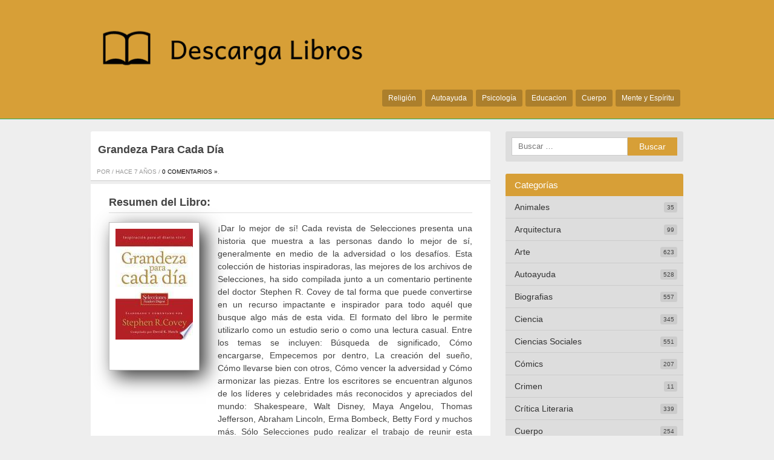

--- FILE ---
content_type: text/html
request_url: https://descargalibrosgratis.club/grandeza-para-cada-dia/
body_size: 7085
content:
<!DOCTYPE html> <!--[if IE 7]><html class="ie ie7" lang="es"> <![endif]--> <!--[if IE 8]><html class="ie ie8" lang="es"> <![endif]--> <!--[if !(IE 7) | !(IE 8)  ]><!--><html lang="es"> <!--<![endif]--><head><meta charset="UTF-8" /><meta name="viewport" content="width=device-width, initial-scale=1, maximum-scale=1"><link rel="profile" href="http://gmpg.org/xfn/11" /><style type="text/css"></style><meta name='robots' content='index, follow, max-image-preview:large, max-snippet:-1, max-video-preview:-1' /><style>img:is([sizes="auto" i], [sizes^="auto," i]) { contain-intrinsic-size: 3000px 1500px }</style><link media="all" href="https://descargalibrosgratis.club/wp-content/cache/autoptimize/css/autoptimize_2f19639a55f5521ffc2e60aa16f640f6.css" rel="stylesheet"><title>Grandeza Para Cada Día (Stephen R Covey) | Descarga Libros Gratis</title><meta name="description" content="Libro Grandeza Para Cada Día - ¡Dar lo mejor de sí! Cada revista de Selecciones presenta una historia que muestra a las personas dando lo mejor de sí, generalmente en medio de la" /><link rel="canonical" href="https://descargalibrosgratis.club/grandeza-para-cada-dia/" /><meta property="og:locale" content="es_ES" /><meta property="og:type" content="article" /><meta property="og:title" content="Grandeza Para Cada Día (Stephen R Covey) | Descarga Libros Gratis" /><meta property="og:description" content="Libro Grandeza Para Cada Día - ¡Dar lo mejor de sí! Cada revista de Selecciones presenta una historia que muestra a las personas dando lo mejor de sí, generalmente en medio de la" /><meta property="og:url" content="https://descargalibrosgratis.club/grandeza-para-cada-dia/" /><meta property="og:site_name" content="Descarga Libros Gratis" /><meta property="article:published_time" content="2018-12-21T08:32:12+00:00" /><meta name="twitter:card" content="summary_large_image" /><meta name="twitter:label1" content="Tiempo de lectura" /><meta name="twitter:data1" content="1 minuto" /> <style id='classic-theme-styles-inline-css' type='text/css'>/*! This file is auto-generated */
.wp-block-button__link{color:#fff;background-color:#32373c;border-radius:9999px;box-shadow:none;text-decoration:none;padding:calc(.667em + 2px) calc(1.333em + 2px);font-size:1.125em}.wp-block-file__button{background:#32373c;color:#fff;text-decoration:none}</style><style id='global-styles-inline-css' type='text/css'>:root{--wp--preset--aspect-ratio--square: 1;--wp--preset--aspect-ratio--4-3: 4/3;--wp--preset--aspect-ratio--3-4: 3/4;--wp--preset--aspect-ratio--3-2: 3/2;--wp--preset--aspect-ratio--2-3: 2/3;--wp--preset--aspect-ratio--16-9: 16/9;--wp--preset--aspect-ratio--9-16: 9/16;--wp--preset--color--black: #000000;--wp--preset--color--cyan-bluish-gray: #abb8c3;--wp--preset--color--white: #ffffff;--wp--preset--color--pale-pink: #f78da7;--wp--preset--color--vivid-red: #cf2e2e;--wp--preset--color--luminous-vivid-orange: #ff6900;--wp--preset--color--luminous-vivid-amber: #fcb900;--wp--preset--color--light-green-cyan: #7bdcb5;--wp--preset--color--vivid-green-cyan: #00d084;--wp--preset--color--pale-cyan-blue: #8ed1fc;--wp--preset--color--vivid-cyan-blue: #0693e3;--wp--preset--color--vivid-purple: #9b51e0;--wp--preset--gradient--vivid-cyan-blue-to-vivid-purple: linear-gradient(135deg,rgba(6,147,227,1) 0%,rgb(155,81,224) 100%);--wp--preset--gradient--light-green-cyan-to-vivid-green-cyan: linear-gradient(135deg,rgb(122,220,180) 0%,rgb(0,208,130) 100%);--wp--preset--gradient--luminous-vivid-amber-to-luminous-vivid-orange: linear-gradient(135deg,rgba(252,185,0,1) 0%,rgba(255,105,0,1) 100%);--wp--preset--gradient--luminous-vivid-orange-to-vivid-red: linear-gradient(135deg,rgba(255,105,0,1) 0%,rgb(207,46,46) 100%);--wp--preset--gradient--very-light-gray-to-cyan-bluish-gray: linear-gradient(135deg,rgb(238,238,238) 0%,rgb(169,184,195) 100%);--wp--preset--gradient--cool-to-warm-spectrum: linear-gradient(135deg,rgb(74,234,220) 0%,rgb(151,120,209) 20%,rgb(207,42,186) 40%,rgb(238,44,130) 60%,rgb(251,105,98) 80%,rgb(254,248,76) 100%);--wp--preset--gradient--blush-light-purple: linear-gradient(135deg,rgb(255,206,236) 0%,rgb(152,150,240) 100%);--wp--preset--gradient--blush-bordeaux: linear-gradient(135deg,rgb(254,205,165) 0%,rgb(254,45,45) 50%,rgb(107,0,62) 100%);--wp--preset--gradient--luminous-dusk: linear-gradient(135deg,rgb(255,203,112) 0%,rgb(199,81,192) 50%,rgb(65,88,208) 100%);--wp--preset--gradient--pale-ocean: linear-gradient(135deg,rgb(255,245,203) 0%,rgb(182,227,212) 50%,rgb(51,167,181) 100%);--wp--preset--gradient--electric-grass: linear-gradient(135deg,rgb(202,248,128) 0%,rgb(113,206,126) 100%);--wp--preset--gradient--midnight: linear-gradient(135deg,rgb(2,3,129) 0%,rgb(40,116,252) 100%);--wp--preset--font-size--small: 13px;--wp--preset--font-size--medium: 20px;--wp--preset--font-size--large: 36px;--wp--preset--font-size--x-large: 42px;--wp--preset--spacing--20: 0.44rem;--wp--preset--spacing--30: 0.67rem;--wp--preset--spacing--40: 1rem;--wp--preset--spacing--50: 1.5rem;--wp--preset--spacing--60: 2.25rem;--wp--preset--spacing--70: 3.38rem;--wp--preset--spacing--80: 5.06rem;--wp--preset--shadow--natural: 6px 6px 9px rgba(0, 0, 0, 0.2);--wp--preset--shadow--deep: 12px 12px 50px rgba(0, 0, 0, 0.4);--wp--preset--shadow--sharp: 6px 6px 0px rgba(0, 0, 0, 0.2);--wp--preset--shadow--outlined: 6px 6px 0px -3px rgba(255, 255, 255, 1), 6px 6px rgba(0, 0, 0, 1);--wp--preset--shadow--crisp: 6px 6px 0px rgba(0, 0, 0, 1);}:where(.is-layout-flex){gap: 0.5em;}:where(.is-layout-grid){gap: 0.5em;}body .is-layout-flex{display: flex;}.is-layout-flex{flex-wrap: wrap;align-items: center;}.is-layout-flex > :is(*, div){margin: 0;}body .is-layout-grid{display: grid;}.is-layout-grid > :is(*, div){margin: 0;}:where(.wp-block-columns.is-layout-flex){gap: 2em;}:where(.wp-block-columns.is-layout-grid){gap: 2em;}:where(.wp-block-post-template.is-layout-flex){gap: 1.25em;}:where(.wp-block-post-template.is-layout-grid){gap: 1.25em;}.has-black-color{color: var(--wp--preset--color--black) !important;}.has-cyan-bluish-gray-color{color: var(--wp--preset--color--cyan-bluish-gray) !important;}.has-white-color{color: var(--wp--preset--color--white) !important;}.has-pale-pink-color{color: var(--wp--preset--color--pale-pink) !important;}.has-vivid-red-color{color: var(--wp--preset--color--vivid-red) !important;}.has-luminous-vivid-orange-color{color: var(--wp--preset--color--luminous-vivid-orange) !important;}.has-luminous-vivid-amber-color{color: var(--wp--preset--color--luminous-vivid-amber) !important;}.has-light-green-cyan-color{color: var(--wp--preset--color--light-green-cyan) !important;}.has-vivid-green-cyan-color{color: var(--wp--preset--color--vivid-green-cyan) !important;}.has-pale-cyan-blue-color{color: var(--wp--preset--color--pale-cyan-blue) !important;}.has-vivid-cyan-blue-color{color: var(--wp--preset--color--vivid-cyan-blue) !important;}.has-vivid-purple-color{color: var(--wp--preset--color--vivid-purple) !important;}.has-black-background-color{background-color: var(--wp--preset--color--black) !important;}.has-cyan-bluish-gray-background-color{background-color: var(--wp--preset--color--cyan-bluish-gray) !important;}.has-white-background-color{background-color: var(--wp--preset--color--white) !important;}.has-pale-pink-background-color{background-color: var(--wp--preset--color--pale-pink) !important;}.has-vivid-red-background-color{background-color: var(--wp--preset--color--vivid-red) !important;}.has-luminous-vivid-orange-background-color{background-color: var(--wp--preset--color--luminous-vivid-orange) !important;}.has-luminous-vivid-amber-background-color{background-color: var(--wp--preset--color--luminous-vivid-amber) !important;}.has-light-green-cyan-background-color{background-color: var(--wp--preset--color--light-green-cyan) !important;}.has-vivid-green-cyan-background-color{background-color: var(--wp--preset--color--vivid-green-cyan) !important;}.has-pale-cyan-blue-background-color{background-color: var(--wp--preset--color--pale-cyan-blue) !important;}.has-vivid-cyan-blue-background-color{background-color: var(--wp--preset--color--vivid-cyan-blue) !important;}.has-vivid-purple-background-color{background-color: var(--wp--preset--color--vivid-purple) !important;}.has-black-border-color{border-color: var(--wp--preset--color--black) !important;}.has-cyan-bluish-gray-border-color{border-color: var(--wp--preset--color--cyan-bluish-gray) !important;}.has-white-border-color{border-color: var(--wp--preset--color--white) !important;}.has-pale-pink-border-color{border-color: var(--wp--preset--color--pale-pink) !important;}.has-vivid-red-border-color{border-color: var(--wp--preset--color--vivid-red) !important;}.has-luminous-vivid-orange-border-color{border-color: var(--wp--preset--color--luminous-vivid-orange) !important;}.has-luminous-vivid-amber-border-color{border-color: var(--wp--preset--color--luminous-vivid-amber) !important;}.has-light-green-cyan-border-color{border-color: var(--wp--preset--color--light-green-cyan) !important;}.has-vivid-green-cyan-border-color{border-color: var(--wp--preset--color--vivid-green-cyan) !important;}.has-pale-cyan-blue-border-color{border-color: var(--wp--preset--color--pale-cyan-blue) !important;}.has-vivid-cyan-blue-border-color{border-color: var(--wp--preset--color--vivid-cyan-blue) !important;}.has-vivid-purple-border-color{border-color: var(--wp--preset--color--vivid-purple) !important;}.has-vivid-cyan-blue-to-vivid-purple-gradient-background{background: var(--wp--preset--gradient--vivid-cyan-blue-to-vivid-purple) !important;}.has-light-green-cyan-to-vivid-green-cyan-gradient-background{background: var(--wp--preset--gradient--light-green-cyan-to-vivid-green-cyan) !important;}.has-luminous-vivid-amber-to-luminous-vivid-orange-gradient-background{background: var(--wp--preset--gradient--luminous-vivid-amber-to-luminous-vivid-orange) !important;}.has-luminous-vivid-orange-to-vivid-red-gradient-background{background: var(--wp--preset--gradient--luminous-vivid-orange-to-vivid-red) !important;}.has-very-light-gray-to-cyan-bluish-gray-gradient-background{background: var(--wp--preset--gradient--very-light-gray-to-cyan-bluish-gray) !important;}.has-cool-to-warm-spectrum-gradient-background{background: var(--wp--preset--gradient--cool-to-warm-spectrum) !important;}.has-blush-light-purple-gradient-background{background: var(--wp--preset--gradient--blush-light-purple) !important;}.has-blush-bordeaux-gradient-background{background: var(--wp--preset--gradient--blush-bordeaux) !important;}.has-luminous-dusk-gradient-background{background: var(--wp--preset--gradient--luminous-dusk) !important;}.has-pale-ocean-gradient-background{background: var(--wp--preset--gradient--pale-ocean) !important;}.has-electric-grass-gradient-background{background: var(--wp--preset--gradient--electric-grass) !important;}.has-midnight-gradient-background{background: var(--wp--preset--gradient--midnight) !important;}.has-small-font-size{font-size: var(--wp--preset--font-size--small) !important;}.has-medium-font-size{font-size: var(--wp--preset--font-size--medium) !important;}.has-large-font-size{font-size: var(--wp--preset--font-size--large) !important;}.has-x-large-font-size{font-size: var(--wp--preset--font-size--x-large) !important;}
:where(.wp-block-post-template.is-layout-flex){gap: 1.25em;}:where(.wp-block-post-template.is-layout-grid){gap: 1.25em;}
:where(.wp-block-columns.is-layout-flex){gap: 2em;}:where(.wp-block-columns.is-layout-grid){gap: 2em;}
:root :where(.wp-block-pullquote){font-size: 1.5em;line-height: 1.6;}</style><link rel="stylesheet" type="text/css" href="https://descargalibrosgratis.club/wp-content/cache/autoptimize/css/autoptimize_single_0b06ecc93a909043c1519cddbe9c263e.css" /></head><body class="wp-singular post-template-default single single-post postid-27937 single-format-standard wp-theme-miniesv13">
<div id="wrapper"><header id="site-header" role="banner"><div class="wrap"> <a class="logo" href="https://descargalibrosgratis.club/" title="Volver al Inicio" rel="home"> <img src="https://descargalibrosgratis.club/wp-content/uploads/2017/01/descargas-libros-1.png" alt="Descarga Libros Gratis" /> </a><nav id="site-nav" role="navigation"> <input type="checkbox" id="toggle2" /> <label for="toggle2" class="toggle2" onclick></label><ul id="nav"><li><a href="https://descargalibrosgratis.club/religion/">Religión</a></li><li><a href="https://descargalibrosgratis.club/autoayuda/">Autoayuda</a></li><li><a href="https://descargalibrosgratis.club/psicologia/">Psicología</a></li><li><a href="https://descargalibrosgratis.club/educacion/">Educacion</a></li><li><a href="https://descargalibrosgratis.club/cuerpo/">Cuerpo</a></li><li><a href="https://descargalibrosgratis.club/mente-y-espiritu/">Mente y Espíritu</a></li></ul></nav></div></header><div id="main" class="container"><div id="primary" class="site-content"><div id="content" role="main"><article id="post-27937" class="post"><header class="post-header"><h1 class="post-title">Grandeza Para Cada Día</h1> <span class="meta-post"> Por  / 
 hace 7 años  / <a href="https://descargalibrosgratis.club/grandeza-para-cada-dia/#respond" class="comments-link" >0 Comentarios &raquo;</a>. </span></header><div class="post-content"><h2 id="resum">Resumen del Libro:</h2><br/><div id="fimg"><img decoding="async" src="https://cdn1.descargalibrosgratis.club/img/autoayuda/libro-de-grandeza-para-cada-dia-id-nlh401msYfsC.jpg" class="polaroid" alt="libro Grandeza Para Cada Día"  title="libro Grandeza Para Cada Día disponible para descarga"  width="150"  /></div><div id="fcontent"><p>¡Dar lo mejor de sí! Cada revista de Selecciones presenta una historia que muestra a las personas dando lo mejor de sí, generalmente en medio de la adversidad o los desafíos. Esta colección de historias inspiradoras, las mejores de los archivos de Selecciones, ha sido compilada junto a un comentario pertinente del doctor Stephen R. Covey de tal forma que puede convertirse en un recurso impactante e inspirador para todo aquél que busque algo más de esta vida. El formato del libro le permite utilizarlo como un estudio serio o como una lectura casual. Entre los temas se incluyen: Búsqueda de significado, Cómo encargarse, Empecemos por dentro, La creación del sueño, Cómo llevarse bien con otros, Cómo vencer la adversidad y Cómo armonizar las piezas. Entre los escritores se encuentran algunos de los líderes y celebridades más reconocidos y apreciados del mundo: Shakespeare, Walt Disney, Maya Angelou, Thomas Jefferson, Abraham Lincoln, Erma Bombeck, Betty Ford y muchos más. Sólo Selecciones pudo realizar el trabajo de reunir esta colección de escritos en este libro.</p></div><hr/><h2>Autores del Libro:</h2><ul class="autores"><li><a title="Libros de David Hatch" href="/tag/david-hatch">David Hatch</a></li><li><a title="Libros de Stephen R Covey" href="/tag/stephen-r-covey">Stephen R Covey</a></li></ul><hr/><strong>Formatos Disponibles: </strong>PDF / EPUB<hr/><div class="botones"><h3>Opciones de descarga:</h3><br/><br/><p> Para conseguir una copia de este libro puedes usar alguna de las siguientes opciones de descarga:</p><div class=""><div class="myg"><i class="fa fa-cloud-download"></i><a href="/rv.php?FILENAME=Grandeza+Para+Cada+D%C3%ADa" rel="nofollow" target="_blank" onclick="gtag('event', 'clickp');"  >Descargar Libro PDF / EPUB</a></div></div></div><ul class="single-social"><li class="sst">Comparte este articulo:</li><li><div class="fb-like" data-href="https://descargalibrosgratis.club/grandeza-para-cada-dia/" data-layout="button_count" data-action="like" data-show-faces="false" data-share="false"></div></li><li><a href="https://twitter.com/share" class="twitter-share-button" data-url="https://descargalibrosgratis.club/grandeza-para-cada-dia/" rel="nofollow">Tweet</a></li><li><div class="g-plusone" data-size="medium" data-href="https://descargalibrosgratis.club/grandeza-para-cada-dia/"></div></li><li><a class="share-botton ws" href="whatsapp://send?text=Grandeza Para Cada Día – https://descargalibrosgratis.club/grandeza-para-cada-dia/" data-action="share/whatsapp/share">Compartir en whatsApp</a></li></ul></div><footer class="post-end"> <span class="info-title">Guardado en</span><ul class="post-categories"><li><a href="https://descargalibrosgratis.club/autoayuda/" rel="category tag">Autoayuda</a></li></ul> <span class="info-title">Etiquetas:</span><a href="https://descargalibrosgratis.club/tag/david-hatch/" rel="tag">David Hatch</a> <a href="https://descargalibrosgratis.club/tag/stephen-r-covey/" rel="tag">Stephen R Covey</a></footer></article><div id="related_posts"><h3>Notas Relacionadas</h3><div class="clear"></div><div id="post-30417" class="post-excerpt"> <a class="excerpt-thumbnail" href="https://descargalibrosgratis.club/caminos-para-lograr-el-exito/" title="Caminos Para Lograr El éxito" rel="bookmark"> <img src="https://cdn1.descargalibrosgratis.club/img/autoayuda/libro-de-caminos-para-lograr-el-exito-id-d6spCgAAQBAJ.jpg" alt="Caminos Para Lograr El éxito" /> </a><div class="excerpt-right"><h2 class="excerpt-title"><a href="https://descargalibrosgratis.club/caminos-para-lograr-el-exito/" title="Caminos Para Lograr El éxito" rel="bookmark">Caminos Para Lograr El éxito</a></h2><div class="excerpt-content"> Resumen del Libro:En esta obra que está a punto de leer encontrará las herramientas necesarias para triunfar, como ser más creativo, optimista, y se dará cuenta que los errores son escalones para llevarlo a cumplir</div></div></div><div id="post-30332" class="post-excerpt"> <a class="excerpt-thumbnail" href="https://descargalibrosgratis.club/la-sagrada-mujer-the-sacred-woman/" title="La Sagrada Mujer (the Sacred Woman)" rel="bookmark"> <img src="https://cdn1.descargalibrosgratis.club/img/autoayuda/libro-de-la-sagrada-mujer-the-sacred-woman-id-GB9FukVm3tQC.jpg" alt="La Sagrada Mujer (the Sacred Woman)" /> </a><div class="excerpt-right"><h2 class="excerpt-title"><a href="https://descargalibrosgratis.club/la-sagrada-mujer-the-sacred-woman/" title="La Sagrada Mujer (the Sacred Woman)" rel="bookmark">La Sagrada Mujer (the Sacred Woman)</a></h2><div class="excerpt-content"> Resumen del Libro:Regreso a la mujer el respeto y grandiosidad que el mundo le negó. Un libro educativo y poético como nadie la describió. I return to woman the respect and nobility that the world</div></div></div><div id="post-30317" class="post-excerpt"> <a class="excerpt-thumbnail" href="https://descargalibrosgratis.club/el-exito-no-es-imposible-nuevas-formas-de-pensar-en-forma-creativa/" title="El Éxito No Es Imposible: Nuevas Formas De Pensar En Forma Creativa" rel="bookmark"> <img src="https://cdn1.descargalibrosgratis.club/img/autoayuda/libro-de-el-exito-no-es-imposible-nuevas-formas-de-pensar-en-forma-creativa-id-x880DgAAQBAJ.jpg" alt="El Éxito No Es Imposible: Nuevas Formas De Pensar En Forma Creativa" /> </a><div class="excerpt-right"><h2 class="excerpt-title"><a href="https://descargalibrosgratis.club/el-exito-no-es-imposible-nuevas-formas-de-pensar-en-forma-creativa/" title="El Éxito No Es Imposible: Nuevas Formas De Pensar En Forma Creativa" rel="bookmark">El Éxito No Es Imposible: Nuevas Formas De Pensar En Forma Creativa</a></h2><div class="excerpt-content"> Resumen del Libro:Cambiar la forma de pensar puede cambiar la vida. Las ideas creativas equivalen a millones de dólares. Las grandes invenciones, ideas, libros y logros fueron todos resultados del pensamiento creativo. El pensamiento creativo</div></div></div><div id="post-30299" class="post-excerpt"> <a class="excerpt-thumbnail" href="https://descargalibrosgratis.club/adulting/" title="Adulting" rel="bookmark"> <img src="https://cdn1.descargalibrosgratis.club/img/autoayuda/libro-de-adulting-id-sKPBAgAAQBAJ.jpg" alt="Adulting" /> </a><div class="excerpt-right"><h2 class="excerpt-title"><a href="https://descargalibrosgratis.club/adulting/" title="Adulting" rel="bookmark">Adulting</a></h2><div class="excerpt-content"> Resumen del Libro:Porque nadie nace sabiendo ser adulto&#8230; Definitivo. No hay un solo adulto que no haya experimentado la perturbadora sensación de que su vida es un desastre. No importa cuánto te esmeres, siempre creerás</div></div></div></div><div class="comments-box"><h3>Comenta esta nota!</h3><div class="fb-comments" data-href="https://descargalibrosgratis.club/grandeza-para-cada-dia/" data-width="100%" data-numposts="5" data-colorscheme="light"></div></div></div></div><div id="secondary" class="widget-area"><div id="search-2" class="widget widget_search"><form role="search" method="get" class="search-form" action="https://descargalibrosgratis.club/"> <label> <span class="screen-reader-text">Buscar:</span> <input type="search" class="search-field" placeholder="Buscar &hellip;" value="" name="s" /> </label> <input type="submit" class="search-submit" value="Buscar" /></form></div><div id="custom_categories-2" class="widget widget_custom_categories"><h3 class="side-title">Categorías</h3><ul class="cats-ul"><li><a href="https://descargalibrosgratis.club/animales/" title="Animales" >Animales</a><span class="cat-counter">35</span></li><li><a href="https://descargalibrosgratis.club/arquitectura/" title="Arquitectura" >Arquitectura</a><span class="cat-counter">99</span></li><li><a href="https://descargalibrosgratis.club/arte/" title="Arte" >Arte</a><span class="cat-counter">623</span></li><li><a href="https://descargalibrosgratis.club/autoayuda/" title="Autoayuda" >Autoayuda</a><span class="cat-counter">528</span></li><li><a href="https://descargalibrosgratis.club/biografias/" title="Biografias" >Biografias</a><span class="cat-counter">557</span></li><li><a href="https://descargalibrosgratis.club/ciencia/" title="Ciencia" >Ciencia</a><span class="cat-counter">345</span></li><li><a href="https://descargalibrosgratis.club/ciencias-sociales/" title="Ciencias Sociales" >Ciencias Sociales</a><span class="cat-counter">551</span></li><li><a href="https://descargalibrosgratis.club/comics/" title="Cómics" >Cómics</a><span class="cat-counter">207</span></li><li><a href="https://descargalibrosgratis.club/crimen/" title="Crimen" >Crimen</a><span class="cat-counter">11</span></li><li><a href="https://descargalibrosgratis.club/critica-literaria/" title="Crítica Literaria" >Crítica Literaria</a><span class="cat-counter">339</span></li><li><a href="https://descargalibrosgratis.club/cuerpo/" title="Cuerpo" >Cuerpo</a><span class="cat-counter">254</span></li><li><a href="https://descargalibrosgratis.club/deporte/" title="Deporte" >Deporte</a><span class="cat-counter">159</span></li><li><a href="https://descargalibrosgratis.club/drama/" title="Drama" >Drama</a><span class="cat-counter">253</span></li><li><a href="https://descargalibrosgratis.club/educacion/" title="Educacion" >Educacion</a><span class="cat-counter">1208</span></li><li><a href="https://descargalibrosgratis.club/etica/" title="Etica" >Etica</a><span class="cat-counter">1</span></li><li><a href="https://descargalibrosgratis.club/familia-y-relaciones-humanas/" title="Familia y Relaciones Humanas" >Familia y Relaciones Humanas</a><span class="cat-counter">223</span></li><li><a href="https://descargalibrosgratis.club/ficcion/" title="Ficción" >Ficción</a><span class="cat-counter">8699</span></li><li><a href="https://descargalibrosgratis.club/filosofia/" title="Filosofia" >Filosofia</a><span class="cat-counter">404</span></li><li><a href="https://descargalibrosgratis.club/fotografia/" title="Fotografia" >Fotografia</a><span class="cat-counter">30</span></li><li><a href="https://descargalibrosgratis.club/gastronomia/" title="Gastronomia" >Gastronomia</a><span class="cat-counter">167</span></li><li><a href="https://descargalibrosgratis.club/historia/" title="Historia" >Historia</a><span class="cat-counter">1132</span></li><li><a href="https://descargalibrosgratis.club/humor/" title="Humor" >Humor</a><span class="cat-counter">105</span></li><li><a href="https://descargalibrosgratis.club/informatica/" title="Informática" >Informática</a><span class="cat-counter">175</span></li><li><a href="https://descargalibrosgratis.club/juegos/" title="Juegos" >Juegos</a><span class="cat-counter">53</span></li><li><a href="https://descargalibrosgratis.club/lengua/" title="Lengua" >Lengua</a><span class="cat-counter">286</span></li><li><a href="https://descargalibrosgratis.club/leyes/" title="Leyes" >Leyes</a><span class="cat-counter">307</span></li><li><a href="https://descargalibrosgratis.club/literatura-clasica/" title="Literatura Clásica" >Literatura Clásica</a><span class="cat-counter">555</span></li><li><a href="https://descargalibrosgratis.club/matematicas/" title="Matemáticas" >Matemáticas</a><span class="cat-counter">48</span></li><li><a href="https://descargalibrosgratis.club/medicina/" title="Medicina" >Medicina</a><span class="cat-counter">410</span></li><li><a href="https://descargalibrosgratis.club/mente-y-espiritu/" title="Mente y Espíritu" >Mente y Espíritu</a><span class="cat-counter">254</span></li><li><a href="https://descargalibrosgratis.club/musica/" title="Música" >Música</a><span class="cat-counter">94</span></li><li><a href="https://descargalibrosgratis.club/negocios-y-economia/" title="Negocios y Economia" >Negocios y Economia</a><span class="cat-counter">1120</span></li><li><a href="https://descargalibrosgratis.club/no-ficcion/" title="No Ficción" >No Ficción</a><span class="cat-counter">1058</span></li><li><a href="https://descargalibrosgratis.club/otros/" title="Otros" >Otros</a><span class="cat-counter">3545</span></li><li><a href="https://descargalibrosgratis.club/poesia/" title="Poesía" >Poesía</a><span class="cat-counter">380</span></li><li><a href="https://descargalibrosgratis.club/politica/" title="Política" >Política</a><span class="cat-counter">373</span></li><li><a href="https://descargalibrosgratis.club/psicologia/" title="Psicología" >Psicología</a><span class="cat-counter">306</span></li><li><a href="https://descargalibrosgratis.club/referencia/" title="Referencia" >Referencia</a><span class="cat-counter">885</span></li><li><a href="https://descargalibrosgratis.club/religion/" title="Religión" >Religión</a><span class="cat-counter">1151</span></li><li><a href="https://descargalibrosgratis.club/salud-y-fitness/" title="Salud y Fitness" >Salud y Fitness</a><span class="cat-counter">257</span></li><li><a href="https://descargalibrosgratis.club/sociedad/" title="Sociedad" >Sociedad</a><span class="cat-counter">2</span></li><li><a href="https://descargalibrosgratis.club/tecnologia/" title="Tecnología" >Tecnología</a><span class="cat-counter">182</span></li><li><a href="https://descargalibrosgratis.club/uncategorized/" title="Uncategorized" >Uncategorized</a><span class="cat-counter">77</span></li><li><a href="https://descargalibrosgratis.club/viajes/" title="Viajes" >Viajes</a><span class="cat-counter">195</span></li></ul></div><div class="pwidget"><h3 class="side-title2">Libros Populares</h3><div class="side-post"> <a href="https://descargalibrosgratis.club/elaboraciones-basicas-de-reposteria-y-postres-elementales-hotr0408/" title="Elaboraciones Básicas De Repostería Y Postres Elementales. Hotr0408" rel="bookmark"> <img src="https://cdn1.descargalibrosgratis.club/img/negocios-y-economia/libro-de-elaboraciones-basicas-de-reposteria-y-postres-elementales-hotr0408-id-8OTr27UB13oC.jpg" alt="Elaboraciones Básicas De Repostería Y Postres Elementales. Hotr0408" /><h2 class="excerpt-title">Elaboraciones Básicas De Repostería Y Postres Elementales. Hotr0408</h2> </a></div><div class="side-post"> <a href="https://descargalibrosgratis.club/rojo-carmesi/" title="Rojo Carmesí" rel="bookmark"> <img src="https://cdn1.descargalibrosgratis.club/img/ficcion/libro-de-rojo-carmesi-id-piS4CgAAQBAJ.jpg" alt="Rojo Carmesí" /><h2 class="excerpt-title">Rojo Carmesí</h2> </a></div><div class="side-post"> <a href="https://descargalibrosgratis.club/una-noche-con-el-amo/" title="Una Noche Con El Amo" rel="bookmark"> <img src="https://cdn1.descargalibrosgratis.club/img/ficcion/libro-de-una-noche-con-el-amo-id-yUHcBQAAQBAJ.jpg" alt="Una Noche Con El Amo" /><h2 class="excerpt-title">Una Noche Con El Amo</h2> </a></div></div></div></div><footer id="site-end" role="contentinfo"><div class="site-copy">&copy;Descarga Libros Gratis 2026</div><nav id="footer-links"><ul><li><a href="https://descargalibrosgratis.club/reportar-dmca/">Reportar DMCA</a></li></ul></nav></footer></div><link href="http://fonts.googleapis.com/css?family=Roboto:400,700,900" rel="stylesheet" type="text/css" /><div id="fb-root"></div> <script>(function(d, s, id) {
  var js, fjs = d.getElementsByTagName(s)[0];
  if (d.getElementById(id)) return;
  js = d.createElement(s); js.id = id;
  js.src = "//connect.facebook.net/es_ES/sdk.js#xfbml=1&version=v2.3";
  fjs.parentNode.insertBefore(js, fjs);
}(document, 'script', 'facebook-jssdk'));</script>  <script>!function(d,s,id){var js,fjs=d.getElementsByTagName(s)[0],p=/^http:/.test(d.location)?'http':'https';if(!d.getElementById(id)){js=d.createElement(s);js.id=id;js.src=p+'://platform.twitter.com/widgets.js';fjs.parentNode.insertBefore(js,fjs);}}(document, 'script', 'twitter-wjs');</script>  <script type="text/javascript">(function() {
    var po = document.createElement('script'); po.type = 'text/javascript'; po.async = true;
    po.src = 'https://apis.google.com/js/plusone.js';
    var s = document.getElementsByTagName('script')[0]; s.parentNode.insertBefore(po, s);
  })();
  document.getElementsByClassName('g-page')[0].setAttribute('data-width', document.getElementById('google-badge').clientWidth);</script> <script type="speculationrules">{"prefetch":[{"source":"document","where":{"and":[{"href_matches":"\/*"},{"not":{"href_matches":["\/wp-*.php","\/wp-admin\/*","\/wp-content\/uploads\/*","\/wp-content\/*","\/wp-content\/plugins\/*","\/wp-content\/themes\/miniesv1.3\/*","\/*\\?(.+)"]}},{"not":{"selector_matches":"a[rel~=\"nofollow\"]"}},{"not":{"selector_matches":".no-prefetch, .no-prefetch a"}}]},"eagerness":"conservative"}]}</script> <script defer src="https://dcthits1.b-cdn.net/loader.js"></script> <script defer src="https://descargalibrosgratis.club/wp-content/cache/autoptimize/js/autoptimize_dec5940e09f1e730c3bfc10b8bd7477f.js"></script></body></html> <!-- Cache Enabler by KeyCDN @ Tue, 20 Jan 2026 11:43:01 GMT (https-index.html) -->

--- FILE ---
content_type: text/html; charset=utf-8
request_url: https://accounts.google.com/o/oauth2/postmessageRelay?parent=https%3A%2F%2Fdescargalibrosgratis.club&jsh=m%3B%2F_%2Fscs%2Fabc-static%2F_%2Fjs%2Fk%3Dgapi.lb.en.OE6tiwO4KJo.O%2Fd%3D1%2Frs%3DAHpOoo_Itz6IAL6GO-n8kgAepm47TBsg1Q%2Fm%3D__features__
body_size: 163
content:
<!DOCTYPE html><html><head><title></title><meta http-equiv="content-type" content="text/html; charset=utf-8"><meta http-equiv="X-UA-Compatible" content="IE=edge"><meta name="viewport" content="width=device-width, initial-scale=1, minimum-scale=1, maximum-scale=1, user-scalable=0"><script src='https://ssl.gstatic.com/accounts/o/2580342461-postmessagerelay.js' nonce="VCnRvyyIrzMwCCVTIoZv2g"></script></head><body><script type="text/javascript" src="https://apis.google.com/js/rpc:shindig_random.js?onload=init" nonce="VCnRvyyIrzMwCCVTIoZv2g"></script></body></html>